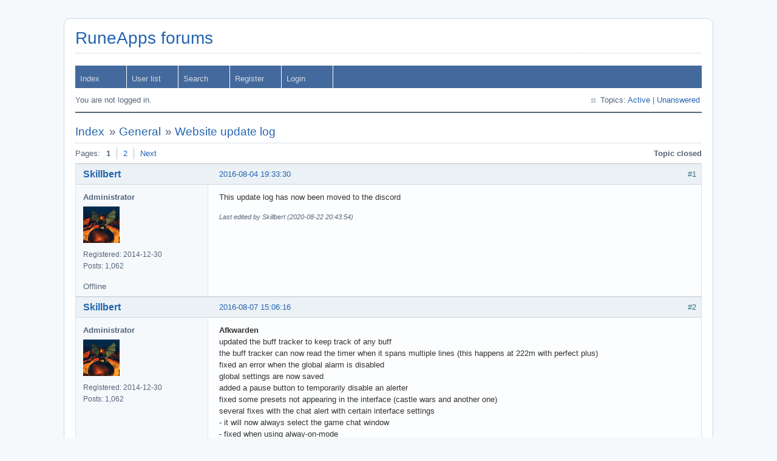

--- FILE ---
content_type: text/html; charset=utf-8
request_url: https://runeapps.org/forums/viewtopic.php?id=356
body_size: 5786
content:
<!DOCTYPE html PUBLIC "-//W3C//DTD XHTML 1.0 Strict//EN" "http://www.w3.org/TR/xhtml1/DTD/xhtml1-strict.dtd">
<html xmlns="http://www.w3.org/1999/xhtml" xml:lang="en" lang="en" dir="ltr">
<head>
<meta http-equiv="Content-Type" content="text/html; charset=utf-8" />
<title>Website update log / General / RuneApps forums</title>
<link rel="stylesheet" type="text/css" href="style/Air.css" />
<link rel="canonical" href="viewtopic.php?id=356" title="Page 1" />
<link rel="next" href="viewtopic.php?id=356&amp;p=2" title="Page 2" />
<link rel="alternate" type="application/atom+xml" href="extern.php?action=feed&amp;tid=356&amp;type=atom" title="Atom topic feed" />
</head>

<body>

<div id="punviewtopic" class="pun">
<div class="top-box"></div>
<div class="punwrap">

<div id="brdheader" class="block">
	<div class="box">
		<div id="brdtitle" class="inbox">
			<h1><a href="index.php">RuneApps forums</a></h1>
			<div id="brddesc"></div>
		</div>
		<div id="brdmenu" class="inbox">
			<ul>
				<li id="navindex" class="isactive"><a href="index.php">Index</a></li>
				<li id="navuserlist"><a href="userlist.php">User list</a></li>
				<li id="navsearch"><a href="search.php">Search</a></li>
				<li id="navregister"><a href="register.php">Register</a></li>
				<li id="navlogin"><a href="login.php">Login</a></li>
			</ul>
		</div>
		<div id="brdwelcome" class="inbox">
			<p class="conl">You are not logged in.</p>
			<ul class="conr">
				<li><span>Topics: <a href="search.php?action=show_recent" title="Find topics with recent posts.">Active</a> | <a href="search.php?action=show_unanswered" title="Find topics with no replies.">Unanswered</a></span></li>
			</ul>
			<div class="clearer"></div>
		</div>
	</div>
</div>



<div id="brdmain">
<div class="linkst">
	<div class="inbox crumbsplus">
		<ul class="crumbs">
			<li><a href="index.php">Index</a></li>
			<li><span>»&#160;</span><a href="viewforum.php?id=3">General</a></li>
			<li><span>»&#160;</span><strong><a href="viewtopic.php?id=356">Website update log</a></strong></li>
		</ul>
		<div class="pagepost">
			<p class="pagelink conl"><span class="pages-label">Pages: </span><strong class="item1">1</strong> <a href="viewtopic.php?id=356&amp;p=2">2</a> <a rel="next" href="viewtopic.php?id=356&amp;p=2">Next</a></p>
			<p class="postlink conr">Topic closed</p>
		</div>
		<div class="clearer"></div>
	</div>
</div>

<div id="p1306" class="blockpost rowodd firstpost blockpost1">
	<h2><span><span class="conr">#1</span> <a href="viewtopic.php?pid=1306#p1306">2016-08-04 19:33:30</a></span></h2>
	<div class="box">
		<div class="inbox">
			<div class="postbody">
				<div class="postleft">
					<dl>
						<dt><strong><a href="profile.php?id=2">Skillbert</a></strong></dt>
						<dd class="usertitle"><strong>Administrator</strong></dd>
						<dd class="postavatar"><img src="https://runeapps.org/forums/img/avatars/2.png?m=1536575610" width="60" height="60" alt="" /></dd>
						<dd><span>Registered: 2014-12-30</span></dd>
						<dd><span>Posts: 1,062</span></dd>
					</dl>
				</div>
				<div class="postright">
					<h3>Website update log</h3>
					<div class="postmsg">
						<p>This update log has now been moved to the discord</p>
						<p class="postedit"><em>Last edited by Skillbert (2020-08-22 20:43:54)</em></p>
					</div>
				</div>
			</div>
		</div>
		<div class="inbox">
			<div class="postfoot clearb">
				<div class="postfootleft"><p><span>Offline</span></p></div>
			</div>
		</div>
	</div>
</div>

<div id="p1344" class="blockpost roweven">
	<h2><span><span class="conr">#2</span> <a href="viewtopic.php?pid=1344#p1344">2016-08-07 15:06:16</a></span></h2>
	<div class="box">
		<div class="inbox">
			<div class="postbody">
				<div class="postleft">
					<dl>
						<dt><strong><a href="profile.php?id=2">Skillbert</a></strong></dt>
						<dd class="usertitle"><strong>Administrator</strong></dd>
						<dd class="postavatar"><img src="https://runeapps.org/forums/img/avatars/2.png?m=1536575610" width="60" height="60" alt="" /></dd>
						<dd><span>Registered: 2014-12-30</span></dd>
						<dd><span>Posts: 1,062</span></dd>
					</dl>
				</div>
				<div class="postright">
					<h3>Re: Website update log</h3>
					<div class="postmsg">
						<p><strong>Afkwarden</strong><br />updated the buff tracker to keep track of any buff<br />the buff tracker can now read the timer when it spans multiple lines (this happens at 222m with perfect plus)<br />fixed an error when the global alarm is disabled<br />global settings are now saved<br />added a pause button to temporarily disable an alerter<br />fixed some presets not appearing in the interface (castle wars and another one)<br />several fixes with the chat alert with certain interface settings<br />- it will now always select the game chat window<br />- fixed when using alway-on-mode<br />- fixed when using timestamps</p><p><strong>Other</strong><br />changed some text in the meg solver to tell that the answer options need to be visible<br />updated all appconfigs to include to themselves as part of the alt1 1.3.4 update (It turns out there are actually 30 appconfigs)<br />some unofficial and now obsolete apps have been removed<br />- fanboyapp<br />- afkflagger (you can use afkwarden for this purpose now)<br />removed references to alt1.identifyApp as this function has now been removed (use alt1.identifyAppUrl instead)<br />the wiki app no longer shows the category data</p>
					</div>
				</div>
			</div>
		</div>
		<div class="inbox">
			<div class="postfoot clearb">
				<div class="postfootleft"><p><span>Offline</span></p></div>
			</div>
		</div>
	</div>
</div>

<div id="p1362" class="blockpost rowodd">
	<h2><span><span class="conr">#3</span> <a href="viewtopic.php?pid=1362#p1362">2016-08-10 20:49:51</a></span></h2>
	<div class="box">
		<div class="inbox">
			<div class="postbody">
				<div class="postleft">
					<dl>
						<dt><strong><a href="profile.php?id=2">Skillbert</a></strong></dt>
						<dd class="usertitle"><strong>Administrator</strong></dd>
						<dd class="postavatar"><img src="https://runeapps.org/forums/img/avatars/2.png?m=1536575610" width="60" height="60" alt="" /></dd>
						<dd><span>Registered: 2014-12-30</span></dd>
						<dd><span>Posts: 1,062</span></dd>
					</dl>
				</div>
				<div class="postright">
					<h3>Re: Website update log</h3>
					<div class="postmsg">
						<p><strong>Stats app improvements</strong><br />Fixed the graph not loading<br />Removed the top 5 gains table, this is no longer possible with the data from runemetrics<br />Added the adventurer&#039;s log activity feed, this will now replace the top 5 gains<br />Fixed the xp till lvl tooltips<br />The font color of your levels changes slightly with 99s and 120s</p><p><strong>Other</strong><br />Changed the wiki app default name back to RS Wiki (This was accidentally changed to runewiki with 1.3.4)</p>
					</div>
				</div>
			</div>
		</div>
		<div class="inbox">
			<div class="postfoot clearb">
				<div class="postfootleft"><p><span>Offline</span></p></div>
			</div>
		</div>
	</div>
</div>

<div id="p1372" class="blockpost roweven">
	<h2><span><span class="conr">#4</span> <a href="viewtopic.php?pid=1372#p1372">2016-08-18 00:54:05</a></span></h2>
	<div class="box">
		<div class="inbox">
			<div class="postbody">
				<div class="postleft">
					<dl>
						<dt><strong><a href="profile.php?id=2">Skillbert</a></strong></dt>
						<dd class="usertitle"><strong>Administrator</strong></dd>
						<dd class="postavatar"><img src="https://runeapps.org/forums/img/avatars/2.png?m=1536575610" width="60" height="60" alt="" /></dd>
						<dd><span>Registered: 2014-12-30</span></dd>
						<dd><span>Posts: 1,062</span></dd>
					</dl>
				</div>
				<div class="postright">
					<h3>Re: Website update log</h3>
					<div class="postmsg">
						<p>Fixed various stats lookup pages to use the new api url.<br />Added the last two quests to the qp calculator.</p>
					</div>
				</div>
			</div>
		</div>
		<div class="inbox">
			<div class="postfoot clearb">
				<div class="postfootleft"><p><span>Offline</span></p></div>
			</div>
		</div>
	</div>
</div>

<div id="p1375" class="blockpost rowodd">
	<h2><span><span class="conr">#5</span> <a href="viewtopic.php?pid=1375#p1375">2016-08-19 20:22:21</a></span></h2>
	<div class="box">
		<div class="inbox">
			<div class="postbody">
				<div class="postleft">
					<dl>
						<dt><strong><a href="profile.php?id=2">Skillbert</a></strong></dt>
						<dd class="usertitle"><strong>Administrator</strong></dd>
						<dd class="postavatar"><img src="https://runeapps.org/forums/img/avatars/2.png?m=1536575610" width="60" height="60" alt="" /></dd>
						<dd><span>Registered: 2014-12-30</span></dd>
						<dd><span>Posts: 1,062</span></dd>
					</dl>
				</div>
				<div class="postright">
					<h3>Re: Website update log</h3>
					<div class="postmsg">
						<p>Fixed lvl to xp calculations being 2 levels off for invention<br />Made image searching code outside of alt1 much faster<br />Reworked xp counter detection to work better with runemetrics</p><p><strong>Afkwarden</strong><br />Xpcounter alerter has been updated<br />- You now have to select a skill to track<br />- It will behave better with different runemetrics settings<br />- Added a help page<br />Alarm sounds are now muted for 4 seconds since the last click in rs and 10 seconds is the rs window is still focused. This used to be 3 seconds since the last click. There is a setting to turn this off.</p><p><strong>Xpmeter</strong><br />Rewrote most of the code<br />It will now read more than 3 counters<br />History of all skills that have been in the runemetrics interface is saved<br />You can choose any of the currently visible skills by clicking on the xp/hr number<br />If will remember the skill you choose regardless of it&#039;s position in the runemetrics interface<br />Moved the settings to the new popup system which is more reliable and is more unified with the other apps<br />Updated the help page</p>
					</div>
				</div>
			</div>
		</div>
		<div class="inbox">
			<div class="postfoot clearb">
				<div class="postfootleft"><p><span>Offline</span></p></div>
			</div>
		</div>
	</div>
</div>

<div id="p1376" class="blockpost roweven">
	<h2><span><span class="conr">#6</span> <a href="viewtopic.php?pid=1376#p1376">2016-08-21 01:08:24</a></span></h2>
	<div class="box">
		<div class="inbox">
			<div class="postbody">
				<div class="postleft">
					<dl>
						<dt><strong><a href="profile.php?id=2">Skillbert</a></strong></dt>
						<dd class="usertitle"><strong>Administrator</strong></dd>
						<dd class="postavatar"><img src="https://runeapps.org/forums/img/avatars/2.png?m=1536575610" width="60" height="60" alt="" /></dd>
						<dd><span>Registered: 2014-12-30</span></dd>
						<dd><span>Posts: 1,062</span></dd>
					</dl>
				</div>
				<div class="postright">
					<h3>Re: Website update log</h3>
					<div class="postmsg">
						<p>Small update to the stopwatch app to look a little better.</p><p><strong>Updated the new probability calculator</strong><br />Looks a bit nicer<br />Added a page for it on the homepage (<a href="http://runeapps.org/odds" rel="nofollow">http://runeapps.org/odds</a>)<br />Added some boss images for the pet calculator<br />Fixed some small problems with the graph<br />Added a chance -&gt; kills table</p>
					</div>
				</div>
			</div>
		</div>
		<div class="inbox">
			<div class="postfoot clearb">
				<div class="postfootleft"><p><span>Offline</span></p></div>
			</div>
		</div>
	</div>
</div>

<div id="p1410" class="blockpost rowodd">
	<h2><span><span class="conr">#7</span> <a href="viewtopic.php?pid=1410#p1410">2016-09-01 14:43:59</a></span></h2>
	<div class="box">
		<div class="inbox">
			<div class="postbody">
				<div class="postleft">
					<dl>
						<dt><strong><a href="profile.php?id=2">Skillbert</a></strong></dt>
						<dd class="usertitle"><strong>Administrator</strong></dd>
						<dd class="postavatar"><img src="https://runeapps.org/forums/img/avatars/2.png?m=1536575610" width="60" height="60" alt="" /></dd>
						<dd><span>Registered: 2014-12-30</span></dd>
						<dd><span>Posts: 1,062</span></dd>
					</dl>
				</div>
				<div class="postright">
					<h3>Re: Website update log</h3>
					<div class="postmsg">
						<p>Added bloodweed to the farming timer</p>
					</div>
				</div>
			</div>
		</div>
		<div class="inbox">
			<div class="postfoot clearb">
				<div class="postfootleft"><p><span>Offline</span></p></div>
			</div>
		</div>
	</div>
</div>

<div id="p1412" class="blockpost roweven">
	<h2><span><span class="conr">#8</span> <a href="viewtopic.php?pid=1412#p1412">2016-09-03 20:50:01</a></span></h2>
	<div class="box">
		<div class="inbox">
			<div class="postbody">
				<div class="postleft">
					<dl>
						<dt><strong><a href="profile.php?id=2">Skillbert</a></strong></dt>
						<dd class="usertitle"><strong>Administrator</strong></dd>
						<dd class="postavatar"><img src="https://runeapps.org/forums/img/avatars/2.png?m=1536575610" width="60" height="60" alt="" /></dd>
						<dd><span>Registered: 2014-12-30</span></dd>
						<dd><span>Posts: 1,062</span></dd>
					</dl>
				</div>
				<div class="postright">
					<h3>Re: Website update log</h3>
					<div class="postmsg">
						<p><strong>Small update to the youtube app</strong><br />When in music player mode the menu will open in a popup instead of trying to show in a tiny area.<br />(The app goes into music player mode when resized to a small size, this isn&#039;t new)<br />Fixed long channel names overlapping other text<br />Properly stopped video rendering when in music mode, this makes performance the same as listening to a minimized tab in your browser.</p>
					</div>
				</div>
			</div>
		</div>
		<div class="inbox">
			<div class="postfoot clearb">
				<div class="postfootleft"><p><span>Offline</span></p></div>
			</div>
		</div>
	</div>
</div>

<div id="p1433" class="blockpost rowodd">
	<h2><span><span class="conr">#9</span> <a href="viewtopic.php?pid=1433#p1433">2016-09-19 18:29:49</a></span></h2>
	<div class="box">
		<div class="inbox">
			<div class="postbody">
				<div class="postleft">
					<dl>
						<dt><strong><a href="profile.php?id=2">Skillbert</a></strong></dt>
						<dd class="usertitle"><strong>Administrator</strong></dd>
						<dd class="postavatar"><img src="https://runeapps.org/forums/img/avatars/2.png?m=1536575610" width="60" height="60" alt="" /></dd>
						<dd><span>Registered: 2014-12-30</span></dd>
						<dd><span>Posts: 1,062</span></dd>
					</dl>
				</div>
				<div class="postright">
					<h3>Re: Website update log</h3>
					<div class="postmsg">
						<p>Fixed the twitch app to work with the twitch API changes.<br />Prevented long stream titles from overlaying other information.</p>
					</div>
				</div>
			</div>
		</div>
		<div class="inbox">
			<div class="postfoot clearb">
				<div class="postfootleft"><p><span>Offline</span></p></div>
			</div>
		</div>
	</div>
</div>

<div id="p1441" class="blockpost roweven">
	<h2><span><span class="conr">#10</span> <a href="viewtopic.php?pid=1441#p1441">2016-09-23 11:05:16</a></span></h2>
	<div class="box">
		<div class="inbox">
			<div class="postbody">
				<div class="postleft">
					<dl>
						<dt><strong><a href="profile.php?id=2">Skillbert</a></strong></dt>
						<dd class="usertitle"><strong>Administrator</strong></dd>
						<dd class="postavatar"><img src="https://runeapps.org/forums/img/avatars/2.png?m=1536575610" width="60" height="60" alt="" /></dd>
						<dd><span>Registered: 2014-12-30</span></dd>
						<dd><span>Posts: 1,062</span></dd>
					</dl>
				</div>
				<div class="postright">
					<h3>Re: Website update log</h3>
					<div class="postmsg">
						<p><strong>Small update to the droplog app</strong><br />There is now a button to add items to the droplog template to add items by name.<br />The import from wiki feature now correctly imports triskelion key fragments.</p>
					</div>
				</div>
			</div>
		</div>
		<div class="inbox">
			<div class="postfoot clearb">
				<div class="postfootleft"><p><span>Offline</span></p></div>
			</div>
		</div>
	</div>
</div>

<div id="p1451" class="blockpost rowodd">
	<h2><span><span class="conr">#11</span> <a href="viewtopic.php?pid=1451#p1451">2016-09-27 15:57:26</a></span></h2>
	<div class="box">
		<div class="inbox">
			<div class="postbody">
				<div class="postleft">
					<dl>
						<dt><strong><a href="profile.php?id=2">Skillbert</a></strong></dt>
						<dd class="usertitle"><strong>Administrator</strong></dd>
						<dd class="postavatar"><img src="https://runeapps.org/forums/img/avatars/2.png?m=1536575610" width="60" height="60" alt="" /></dd>
						<dd><span>Registered: 2014-12-30</span></dd>
						<dd><span>Posts: 1,062</span></dd>
					</dl>
				</div>
				<div class="postright">
					<h3>Re: Website update log</h3>
					<div class="postmsg">
						<p>Fixed apps that read the xp counter interface for other languages.</p>
					</div>
				</div>
			</div>
		</div>
		<div class="inbox">
			<div class="postfoot clearb">
				<div class="postfootleft"><p><span>Offline</span></p></div>
			</div>
		</div>
	</div>
</div>

<div id="p1496" class="blockpost roweven">
	<h2><span><span class="conr">#12</span> <a href="viewtopic.php?pid=1496#p1496">2016-10-25 11:48:28</a></span></h2>
	<div class="box">
		<div class="inbox">
			<div class="postbody">
				<div class="postleft">
					<dl>
						<dt><strong><a href="profile.php?id=2">Skillbert</a></strong></dt>
						<dd class="usertitle"><strong>Administrator</strong></dd>
						<dd class="postavatar"><img src="https://runeapps.org/forums/img/avatars/2.png?m=1536575610" width="60" height="60" alt="" /></dd>
						<dd><span>Registered: 2014-12-30</span></dd>
						<dd><span>Posts: 1,062</span></dd>
					</dl>
				</div>
				<div class="postright">
					<h3>Re: Website update log</h3>
					<div class="postmsg">
						<p>Small fix to celtic knot solver to work with the new update.<br />It might not work yet with different graphics settings or on the java client.</p>
					</div>
				</div>
			</div>
		</div>
		<div class="inbox">
			<div class="postfoot clearb">
				<div class="postfootleft"><p><span>Offline</span></p></div>
			</div>
		</div>
	</div>
</div>

<div id="p1497" class="blockpost rowodd">
	<h2><span><span class="conr">#13</span> <a href="viewtopic.php?pid=1497#p1497">2016-10-25 18:46:37</a></span></h2>
	<div class="box">
		<div class="inbox">
			<div class="postbody">
				<div class="postleft">
					<dl>
						<dt><strong><a href="profile.php?id=2">Skillbert</a></strong></dt>
						<dd class="usertitle"><strong>Administrator</strong></dd>
						<dd class="postavatar"><img src="https://runeapps.org/forums/img/avatars/2.png?m=1536575610" width="60" height="60" alt="" /></dd>
						<dd><span>Registered: 2014-12-30</span></dd>
						<dd><span>Posts: 1,062</span></dd>
					</dl>
				</div>
				<div class="postright">
					<h3>Re: Website update log</h3>
					<div class="postmsg">
						<p>Another fix for the knot solver, it should work on all settings in nxt and java now, please post a screenshot if a puzzle doen&#039;t work.<br />Also enabled an overlay when you need to hover over the invert button.</p>
					</div>
				</div>
			</div>
		</div>
		<div class="inbox">
			<div class="postfoot clearb">
				<div class="postfootleft"><p><span>Offline</span></p></div>
			</div>
		</div>
	</div>
</div>

<div id="p1538" class="blockpost roweven">
	<h2><span><span class="conr">#14</span> <a href="viewtopic.php?pid=1538#p1538">2016-11-13 21:27:42</a></span></h2>
	<div class="box">
		<div class="inbox">
			<div class="postbody">
				<div class="postleft">
					<dl>
						<dt><strong><a href="profile.php?id=2">Skillbert</a></strong></dt>
						<dd class="usertitle"><strong>Administrator</strong></dd>
						<dd class="postavatar"><img src="https://runeapps.org/forums/img/avatars/2.png?m=1536575610" width="60" height="60" alt="" /></dd>
						<dd><span>Registered: 2014-12-30</span></dd>
						<dd><span>Posts: 1,062</span></dd>
					</dl>
				</div>
				<div class="postright">
					<h3>Re: Website update log</h3>
					<div class="postmsg">
						<p>Added a threshold option to the xpcounter alert on afkwarden. You can use this option to ignore xp drops lower than the selected threshold. You can use this for the training cave thing for the new quest.</p>
					</div>
				</div>
			</div>
		</div>
		<div class="inbox">
			<div class="postfoot clearb">
				<div class="postfootleft"><p><span>Offline</span></p></div>
			</div>
		</div>
	</div>
</div>

<div id="p1551" class="blockpost rowodd">
	<h2><span><span class="conr">#15</span> <a href="viewtopic.php?pid=1551#p1551">2016-11-22 16:55:12</a></span></h2>
	<div class="box">
		<div class="inbox">
			<div class="postbody">
				<div class="postleft">
					<dl>
						<dt><strong><a href="profile.php?id=2">Skillbert</a></strong></dt>
						<dd class="usertitle"><strong>Administrator</strong></dd>
						<dd class="postavatar"><img src="https://runeapps.org/forums/img/avatars/2.png?m=1536575610" width="60" height="60" alt="" /></dd>
						<dd><span>Registered: 2014-12-30</span></dd>
						<dd><span>Posts: 1,062</span></dd>
					</dl>
				</div>
				<div class="postright">
					<h3>Re: Website update log</h3>
					<div class="postmsg">
						<p>Added a new app to solve runedoku.<br />I&#039;m not sure yet if i&#039;m going to release it publicly. you can add it by clicking <a href="alt1://addapp/http://runeapps.org/apps/alt1/runedoku/appconfig.json" rel="nofollow">here</a>.</p><p>Added Children of Mah to the quest point calculator.</p>
					</div>
				</div>
			</div>
		</div>
		<div class="inbox">
			<div class="postfoot clearb">
				<div class="postfootleft"><p><span>Offline</span></p></div>
			</div>
		</div>
	</div>
</div>

<div id="p1559" class="blockpost roweven">
	<h2><span><span class="conr">#16</span> <a href="viewtopic.php?pid=1559#p1559">2016-11-29 12:30:52</a></span></h2>
	<div class="box">
		<div class="inbox">
			<div class="postbody">
				<div class="postleft">
					<dl>
						<dt><strong><a href="profile.php?id=2">Skillbert</a></strong></dt>
						<dd class="usertitle"><strong>Administrator</strong></dd>
						<dd class="postavatar"><img src="https://runeapps.org/forums/img/avatars/2.png?m=1536575610" width="60" height="60" alt="" /></dd>
						<dd><span>Registered: 2014-12-30</span></dd>
						<dd><span>Posts: 1,062</span></dd>
					</dl>
				</div>
				<div class="postright">
					<h3>Re: Website update log</h3>
					<div class="postmsg">
						<p>Fixed runedoku solver when the x button is glitched/inverted.<br />Made the runedoku solver usable in browser outside of alt1.</p><p>Uploaded a fish flingers solver app. I will still update this and make a proper page.<br />Click <a href="alt1://addapp/http://runeapps.org/apps/alt1/fishflingers/appconfig.json" rel="nofollow">here</a> to add to Alt1.</p>
					</div>
				</div>
			</div>
		</div>
		<div class="inbox">
			<div class="postfoot clearb">
				<div class="postfootleft"><p><span>Offline</span></p></div>
			</div>
		</div>
	</div>
</div>

<div id="p1570" class="blockpost rowodd">
	<h2><span><span class="conr">#17</span> <a href="viewtopic.php?pid=1570#p1570">2016-12-06 22:47:02</a></span></h2>
	<div class="box">
		<div class="inbox">
			<div class="postbody">
				<div class="postleft">
					<dl>
						<dt><strong><a href="profile.php?id=2">Skillbert</a></strong></dt>
						<dd class="usertitle"><strong>Administrator</strong></dd>
						<dd class="postavatar"><img src="https://runeapps.org/forums/img/avatars/2.png?m=1536575610" width="60" height="60" alt="" /></dd>
						<dd><span>Registered: 2014-12-30</span></dd>
						<dd><span>Posts: 1,062</span></dd>
					</dl>
				</div>
				<div class="postright">
					<h3>Re: Website update log</h3>
					<div class="postmsg">
						<p><strong>Clue solver</strong><br />fixed the scan overlay in the clue app<br />you can now click the map in the scan clue solver to show the scan range at the location of your mouse<br />double-clicking will mark all locations in range as done<br />the compass solver now fades all locations that don&#039;t match the compass</p><p><strong>Other</strong><br />the colorgrabber now always uses desktop capture instead of your default capture method. This means you can now use it to grab colors outside of the game<br />fixed the cw sig generator</p>
					</div>
				</div>
			</div>
		</div>
		<div class="inbox">
			<div class="postfoot clearb">
				<div class="postfootleft"><p><span>Offline</span></p></div>
			</div>
		</div>
	</div>
</div>

<div id="p1571" class="blockpost roweven">
	<h2><span><span class="conr">#18</span> <a href="viewtopic.php?pid=1571#p1571">2016-12-07 00:58:07</a></span></h2>
	<div class="box">
		<div class="inbox">
			<div class="postbody">
				<div class="postleft">
					<dl>
						<dt><strong><a href="profile.php?id=2">Skillbert</a></strong></dt>
						<dd class="usertitle"><strong>Administrator</strong></dd>
						<dd class="postavatar"><img src="https://runeapps.org/forums/img/avatars/2.png?m=1536575610" width="60" height="60" alt="" /></dd>
						<dd><span>Registered: 2014-12-30</span></dd>
						<dd><span>Posts: 1,062</span></dd>
					</dl>
				</div>
				<div class="postright">
					<h3>Re: Website update log</h3>
					<div class="postmsg">
						<p>Fixed some caching problems with the player profile causing it to spam reload when making a new account.<br />Improved gender detection to better detect the type of torso image to paste under the chathead.<br />Fixed some backend problems that prevented me from rendering full body avatar images for the player profile. I will start rendering these again when jagex fixes the alog avatar viewer.</p>
					</div>
				</div>
			</div>
		</div>
		<div class="inbox">
			<div class="postfoot clearb">
				<div class="postfootleft"><p><span>Offline</span></p></div>
			</div>
		</div>
	</div>
</div>

<div id="p1607" class="blockpost rowodd">
	<h2><span><span class="conr">#19</span> <a href="viewtopic.php?pid=1607#p1607">2016-12-20 01:08:39</a></span></h2>
	<div class="box">
		<div class="inbox">
			<div class="postbody">
				<div class="postleft">
					<dl>
						<dt><strong><a href="profile.php?id=2">Skillbert</a></strong></dt>
						<dd class="usertitle"><strong>Administrator</strong></dd>
						<dd class="postavatar"><img src="https://runeapps.org/forums/img/avatars/2.png?m=1536575610" width="60" height="60" alt="" /></dd>
						<dd><span>Registered: 2014-12-30</span></dd>
						<dd><span>Posts: 1,062</span></dd>
					</dl>
				</div>
				<div class="postright">
					<h3>Re: Website update log</h3>
					<div class="postmsg">
						<p>Added Sliske&#039;s Endgame and Impressing the locals to the qp calculator.<br />Fixed the ge database not properly importing the last 16 items after an update.<br />Added Sliske&#039;s Endgame to the important quest list in the stats app.</p>
					</div>
				</div>
			</div>
		</div>
		<div class="inbox">
			<div class="postfoot clearb">
				<div class="postfootleft"><p><span>Offline</span></p></div>
			</div>
		</div>
	</div>
</div>

<div id="p1695" class="blockpost roweven">
	<h2><span><span class="conr">#20</span> <a href="viewtopic.php?pid=1695#p1695">2017-02-02 10:31:10</a></span></h2>
	<div class="box">
		<div class="inbox">
			<div class="postbody">
				<div class="postleft">
					<dl>
						<dt><strong><a href="profile.php?id=2">Skillbert</a></strong></dt>
						<dd class="usertitle"><strong>Administrator</strong></dd>
						<dd class="postavatar"><img src="https://runeapps.org/forums/img/avatars/2.png?m=1536575610" width="60" height="60" alt="" /></dd>
						<dd><span>Registered: 2014-12-30</span></dd>
						<dd><span>Posts: 1,062</span></dd>
					</dl>
				</div>
				<div class="postright">
					<h3>Re: Website update log</h3>
					<div class="postmsg">
						<p>Fixed the afwarden sheathe alerter in the new legacy interface skins.</p>
					</div>
				</div>
			</div>
		</div>
		<div class="inbox">
			<div class="postfoot clearb">
				<div class="postfootleft"><p><span>Offline</span></p></div>
			</div>
		</div>
	</div>
</div>

<div id="p1710" class="blockpost rowodd">
	<h2><span><span class="conr">#21</span> <a href="viewtopic.php?pid=1710#p1710">2017-02-13 20:09:13</a></span></h2>
	<div class="box">
		<div class="inbox">
			<div class="postbody">
				<div class="postleft">
					<dl>
						<dt><strong><a href="profile.php?id=2">Skillbert</a></strong></dt>
						<dd class="usertitle"><strong>Administrator</strong></dd>
						<dd class="postavatar"><img src="https://runeapps.org/forums/img/avatars/2.png?m=1536575610" width="60" height="60" alt="" /></dd>
						<dd><span>Registered: 2014-12-30</span></dd>
						<dd><span>Posts: 1,062</span></dd>
					</dl>
				</div>
				<div class="postright">
					<h3>Re: Website update log</h3>
					<div class="postmsg">
						<p>Uploaded Alt1 1.4.0<br />Updated many pages of the main website<br />Small updates to the runedoku solver<br />Fixed the meg solver</p>
					</div>
				</div>
			</div>
		</div>
		<div class="inbox">
			<div class="postfoot clearb">
				<div class="postfootleft"><p><span>Offline</span></p></div>
			</div>
		</div>
	</div>
</div>

<div id="p1902" class="blockpost roweven">
	<h2><span><span class="conr">#22</span> <a href="viewtopic.php?pid=1902#p1902">2017-04-17 15:45:25</a></span></h2>
	<div class="box">
		<div class="inbox">
			<div class="postbody">
				<div class="postleft">
					<dl>
						<dt><strong><a href="profile.php?id=2">Skillbert</a></strong></dt>
						<dd class="usertitle"><strong>Administrator</strong></dd>
						<dd class="postavatar"><img src="https://runeapps.org/forums/img/avatars/2.png?m=1536575610" width="60" height="60" alt="" /></dd>
						<dd><span>Registered: 2014-12-30</span></dd>
						<dd><span>Posts: 1,062</span></dd>
					</dl>
				</div>
				<div class="postright">
					<h3>Re: Website update log</h3>
					<div class="postmsg">
						<p>Added a fight kiln alerter to afkwarden.<br />Fixed chat alerters in afkwarden while in legacy mode.<br />Fixed alt+2 images not opening properly if one of the characters was typed in caps.</p>
					</div>
				</div>
			</div>
		</div>
		<div class="inbox">
			<div class="postfoot clearb">
				<div class="postfootleft"><p><span>Offline</span></p></div>
			</div>
		</div>
	</div>
</div>

<div id="p1922" class="blockpost rowodd">
	<h2><span><span class="conr">#23</span> <a href="viewtopic.php?pid=1922#p1922">2017-04-23 01:58:58</a></span></h2>
	<div class="box">
		<div class="inbox">
			<div class="postbody">
				<div class="postleft">
					<dl>
						<dt><strong><a href="profile.php?id=2">Skillbert</a></strong></dt>
						<dd class="usertitle"><strong>Administrator</strong></dd>
						<dd class="postavatar"><img src="https://runeapps.org/forums/img/avatars/2.png?m=1536575610" width="60" height="60" alt="" /></dd>
						<dd><span>Registered: 2014-12-30</span></dd>
						<dd><span>Posts: 1,062</span></dd>
					</dl>
				</div>
				<div class="postright">
					<h3>Re: Website update log</h3>
					<div class="postmsg">
						<p>Updated the afkwarden chat alerter settings. It will now show what it is reading and you can click on whatever you want to set as a trigger.<br />Also improved the color picker for the chat alert a bit to work on bright backgrounds as well.<br />Added an alert that triggers what an dialog shows. You can use this to trigger when your inventory is full.</p>
					</div>
				</div>
			</div>
		</div>
		<div class="inbox">
			<div class="postfoot clearb">
				<div class="postfootleft"><p><span>Offline</span></p></div>
			</div>
		</div>
	</div>
</div>

<div id="p1968" class="blockpost roweven">
	<h2><span><span class="conr">#24</span> <a href="viewtopic.php?pid=1968#p1968">2017-05-07 22:31:49</a></span></h2>
	<div class="box">
		<div class="inbox">
			<div class="postbody">
				<div class="postleft">
					<dl>
						<dt><strong><a href="profile.php?id=2">Skillbert</a></strong></dt>
						<dd class="usertitle"><strong>Administrator</strong></dd>
						<dd class="postavatar"><img src="https://runeapps.org/forums/img/avatars/2.png?m=1536575610" width="60" height="60" alt="" /></dd>
						<dd><span>Registered: 2014-12-30</span></dd>
						<dd><span>Posts: 1,062</span></dd>
					</dl>
				</div>
				<div class="postright">
					<h3>Re: Website update log</h3>
					<div class="postmsg">
						<p>Added support for osrs master clue slide puzzles. (gnome, cerberus and that swamp snake guy)</p>
					</div>
				</div>
			</div>
		</div>
		<div class="inbox">
			<div class="postfoot clearb">
				<div class="postfootleft"><p><span>Offline</span></p></div>
			</div>
		</div>
	</div>
</div>

<div id="p2037" class="blockpost rowodd">
	<h2><span><span class="conr">#25</span> <a href="viewtopic.php?pid=2037#p2037">2017-05-31 17:30:39</a></span></h2>
	<div class="box">
		<div class="inbox">
			<div class="postbody">
				<div class="postleft">
					<dl>
						<dt><strong><a href="profile.php?id=2">Skillbert</a></strong></dt>
						<dd class="usertitle"><strong>Administrator</strong></dd>
						<dd class="postavatar"><img src="https://runeapps.org/forums/img/avatars/2.png?m=1536575610" width="60" height="60" alt="" /></dd>
						<dd><span>Registered: 2014-12-30</span></dd>
						<dd><span>Posts: 1,062</span></dd>
					</dl>
				</div>
				<div class="postright">
					<h3>Re: Website update log</h3>
					<div class="postmsg">
						<p>Fixed the scan overlay when using interface transparency.</p>
					</div>
				</div>
			</div>
		</div>
		<div class="inbox">
			<div class="postfoot clearb">
				<div class="postfootleft"><p><span>Offline</span></p></div>
			</div>
		</div>
	</div>
</div>

<div class="postlinksb">
	<div class="inbox crumbsplus">
		<div class="pagepost">
			<p class="pagelink conl"><span class="pages-label">Pages: </span><strong class="item1">1</strong> <a href="viewtopic.php?id=356&amp;p=2">2</a> <a rel="next" href="viewtopic.php?id=356&amp;p=2">Next</a></p>
			<p class="postlink conr">Topic closed</p>
		</div>
		<ul class="crumbs">
			<li><a href="index.php">Index</a></li>
			<li><span>»&#160;</span><a href="viewforum.php?id=3">General</a></li>
			<li><span>»&#160;</span><strong><a href="viewtopic.php?id=356">Website update log</a></strong></li>
		</ul>
		<div class="clearer"></div>
	</div>
</div>
</div>

<div id="brdfooter" class="block">
	<h2><span>Board footer</span></h2>
	<div class="box">
		<div id="brdfooternav" class="inbox">
			<div class="conl">
				<form id="qjump" method="get" action="viewforum.php">
					<div><label><span>Jump to<br /></span>
					<select name="id" onchange="window.location=('viewforum.php?id='+this.options[this.selectedIndex].value)">
						<optgroup label="RuneApps">
							<option value="3" selected="selected">General</option>
							<option value="4">Suggestions and requests</option>
							<option value="5">Issues</option>
							<option value="7">Development</option>
							<option value="8">Third party apps</option>
						</optgroup>
					</select></label>
					<input type="submit" value=" Go " accesskey="g" />
					</div>
				</form>
			</div>
			<div class="conr">
				<p id="feedlinks"><span class="atom"><a href="extern.php?action=feed&amp;tid=356&amp;type=atom">Atom topic feed</a></span></p>
				<p id="poweredby">Powered by <a href="http://fluxbb.org/">FluxBB</a></p>
			</div>
			<div class="clearer"></div>
		</div>
	</div>
</div>

</div>
<div class="end-box"></div>
</div>

</body>
</html>
